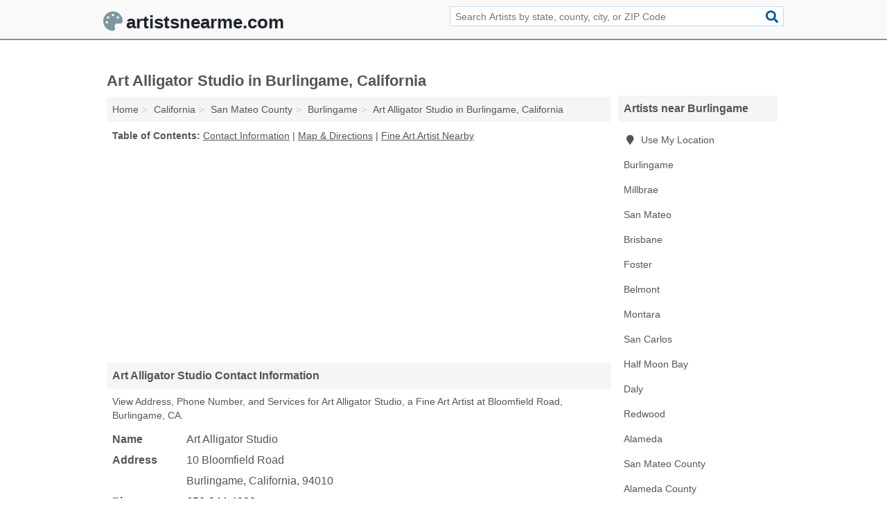

--- FILE ---
content_type: text/html; charset=utf-8
request_url: https://www.artistsnearme.com/art-alligator-studio-in-burlingame-ca-94010-a3b/
body_size: 4510
content:
<!DOCTYPE html>
<html lang="en">
  <head>
    <meta charset="utf-8">
    <meta http-equiv="Content-Type" content="text/html; charset=UTF-8">
    <meta name="viewport" content="width=device-width, initial-scale=1">
    <title>Art Alligator Studio (Fine Art Artist in Burlingame, CA Address, Phone, and Services)</title>
    <link rel="canonical" href="https://www.artistsnearme.com/art-alligator-studio-in-burlingame-ca-94010-a3b/">
    <meta property="og:type" content="website">
    <meta property="og:title" content="Art Alligator Studio (Fine Art Artist in Burlingame, CA Address, Phone, and Services)">
    <meta name="description" content="Looking for Art Alligator Studio in Burlingame, California? Find Address, Phone Number, and Services for the Burlingame, CA Fine Art Artist.">
    <meta property="og:description" content="Looking for Art Alligator Studio in Burlingame, California? Find Address, Phone Number, and Services for the Burlingame, CA Fine Art Artist.">
    <meta property="og:url" content="https://www.artistsnearme.com/art-alligator-studio-in-burlingame-ca-94010-a3b/">
    <link rel="preconnect" href="//pagead2.googlesyndication.com" crossorigin>
    <link rel="preconnect" href="//www.google-analytics.com" crossorigin>
    <link rel="preconnect" href="https://googleads.g.doubleclick.net" crossorigin>
    <meta name="robots" content="index,follow">
    <meta name="msvalidate.01" content="B56B00EF5C90137DC430BCD46060CC08">
    <link rel="stylesheet" href="/template/style.min.css?e8bc6910c97daba4c90af9faa37ceb8cc8d8b117">
<style>.fa-logo:before { content: "\f53f"}</style>
    <script src="/template/ui.min?bc9dd65bfcc597ede4ef52a8d1a4807b08859dcd" defer></script>
    <!-- HTML5 shim and Respond.js for IE8 support of HTML5 elements and media queries -->
    <!--[if lt IE 9]>
      <script src="https://oss.maxcdn.com/html5shiv/3.7.3/html5shiv.min.js"></script>
      <script src="https://oss.maxcdn.com/respond/1.4.2/respond.min.js"></script>
    <![endif]-->
  </head>
  <body data-spy="scroll" data-target="#nav-scrollspy" data-offset="0" style="position:relative;" class="pt-listing">
<nav class="navbar navbar-fixed-top">
  <div class="container columns-2 sections-9">
    <div class="row">
      <div class="n-toggle collapsed weescreen" data-toggle="collapse" data-target="#navbar, #navbar-search" aria-expanded="false" aria-controls="navbar">
        <i class="fa fa-bars fa-2x"></i>
      </div>
            <div class="navbar-logo logo-text">
        <a href="/" title="artistsnearme.com"><i class="fa fa-logo fa-2x"></i><span>artistsnearme.com</span></a>
              <br class="sr-only">
      </div>
      <div class="col-sm-6 collapse n-search" id="navbar-search">
       <form action="/search/" method="get">
        <div class="input-container">
         <input name="q" placeholder="Search Artists by state, county, city, or ZIP Code" type="text">
         <button type="submit" class="fa fa-search"></button>
        </div>
       </form>
      </div>
    </div>
  </div>
  <div class="navbar-menu collapse navbar-collapse" id="navbar">
    <div class="container columns-2 sections-9">
      <div class="row">
             </div>
    </div>
  </div>
</nav>
<div class="container columns columns-2 sections-9">
  <div class="row">
    <div class="col-md-7">
      <h1>Art Alligator Studio in Burlingame, California</h1>
<ol class="box-breadcrumbs breadcrumb" itemscope itemtype="https://schema.org/BreadcrumbList">
<li><a href="/" title="artistsnearme.com">Home</a></li><li itemprop="itemListElement" itemscope itemtype="https://schema.org/ListItem"><a href="/california/" itemprop="item" title="Artists in California"><span itemprop="name">California</span></a><meta itemprop="position" content="1"/></li><li itemprop="itemListElement" itemscope itemtype="https://schema.org/ListItem"><a href="/san-mateo-county-ca/" itemprop="item" title="Artists in San Mateo County, CA"><span itemprop="name">San Mateo County</span></a><meta itemprop="position" content="2"/></li><li itemprop="itemListElement" itemscope itemtype="https://schema.org/ListItem"><a href="/burlingame-ca/" itemprop="item" title="Artists in Burlingame, CA"><span itemprop="name">Burlingame</span></a><meta itemprop="position" content="3"/></li><li itemprop="itemListElement" itemscope itemtype="https://schema.org/ListItem"><a href="/art-alligator-studio-in-burlingame-ca-94010-a3b/" itemprop="item" title="Art Alligator Studio in Burlingame, California"><span itemprop="name">Art Alligator Studio in Burlingame, California</span></a><meta itemprop="position" content="4"/></li>
</ol>              <p class="pad" id="toc">
    <strong class="title nobreaker">
      Table of Contents:
    </strong>
  <a href="#details" class="toc-item">Contact Information</a>
|  <a href="#geography" class="toc-item">Map & Directions</a>
|  <a href="#nearby" class="toc-item">Fine Art Artist Nearby</a>
  </p>
      <div class="advert advert-display xs s m">
        <ins class="adsbygoogle" data-ad-client="ca-pub-4723837653436501" data-ad-slot="4654369961" data-ad-format="auto" data-full-width-responsive="true"></ins>
      </div>
      <h2 class="h2 list-group-heading">Art Alligator Studio Contact Information</h2>
<p class="pad">View Address, Phone Number, and Services for Art Alligator Studio, a Fine Art Artist at Bloomfield Road, Burlingame, CA.</p>
      <script type="application/ld+json" id="listing">
{
  "@context": "https://schema.org",
  "@type": "LocalBusiness",
  "name": "Art Alligator Studio",
  "description": "Art Alligator Studio is an Artist at 10 Bloomfield Road in Burlingame, California.",
  "image": "https://www.artistsnearme.com/template/i/logo",
  "address": {
    "@type": "PostalAddress",
    "streetAddress": "10 Bloomfield Road",
    "addressLocality": "Burlingame",
    "addressRegion": "CA",
    "postalCode": "94010",
    "addressCountry": "US"
  },
  "geo": {
    "@type": "GeoCoordinates",
    "latitude": 37.58995,
    "longitude": -122.36334  },
  "telephone": "+16503444930"
}
</script>

      
<dl class="dl-horizontal LocalBusiness"  data-type="Artist" data-id="5e863a385b47586c3e8bfa3b" data-lat="37.5899515" data-lng="-122.3633425" data-address-place-id="internal" data-geomode="address" id="details">
  <dt>Name</dt>
  <dd class="name">Art Alligator Studio</dd>
  <dt>Address</dt>
  <dd class="address">
    <span class="streetAddress">10 Bloomfield Road</span><br>
    <span class="addressLocality">Burlingame</span>,
    <span class="addressRegion">California</span>,
    <span class="postalCode">94010</span>
  </dd>
      <dt>Phone</dt>
    <dd class="telephone"><a href="tel:+1-650-344-4930">650-344-4930</a></dd>
              <dt>Services</dt>
<dd>Fine Art</dd>

    </dl>

<p><a href="#toc">&#8648; Table of Contents</a></p>                  
      <div class="advert advert-display xs s m">
        <ins class="adsbygoogle" data-ad-client="ca-pub-4723837653436501" data-ad-slot="4654369961" data-ad-format="auto" data-full-width-responsive="true"></ins>
      </div>
      
                   <h2 class="h2 list-group-heading" id="geography">Map of Art Alligator Studio in Burlingame, California</h2>
<p class="pad">
  View map of Art Alligator Studio, and  <a class="nlc" href="https://www.google.com/maps/dir/?api=1&destination=10+Bloomfield+Road%2C+Burlingame%2C+California%2C+94010" rel="noopener" target="_blank">get driving directions from your location</a>
  .</p>
<iframe id="map" class="single" data-src="https://www.google.com/maps/embed/v1/place?key=AIzaSyD-nDulb3AINicXq9Pv_vB936D5cVSfKFk&q=10+Bloomfield+Road%2C+Burlingame%2C+California%2C+94010&zoom=16" frameborder="0" allowfullscreen></iframe>
<br class="sr-only">
<p><a href="#toc">&#8648; Table of Contents</a></p>            
            
      <div class="listings" id="nearby">
<h2 class="h2 list-group-heading">Fine Art Artist Nearby</h2>

<p class="condensed-listing">
 <span class="title">
   <a href="/microarts-in-burlingame-ca-94010-4a2/" title="Microarts in Burlingame, California" class="name">Microarts</a>
  </span>
 <span class="subsidiary">
  <span class="city-state">
   863 Mitten Road  </span>
  <span class="zipcode">
    <span>Burlingame</span>, 
    <span>CA</span>
  </span>
 </span>
 <span class="subsidiary servicelist">Commercial Art</span>
</p>

<p class="condensed-listing">
 <span class="title">
   <a href="/digital-art-by-steve-in-millbrae-ca-94030-055/" title="Digital Art By Steve in Millbrae, California" class="name">Digital Art By Steve</a>
  </span>
 <span class="subsidiary">
  <span class="city-state">
   535 Park Boulevard  </span>
  <span class="zipcode">
    <span>Millbrae</span>, 
    <span>CA</span>
  </span>
 </span>
 <span class="subsidiary servicelist">Artist</span>
</p>

<p class="condensed-listing">
 <span class="title">
   <a href="/janice-p-wolfe-illustrator-in-san-mateo-ca-94402-6f1/" title="Janice P Wolfe Illustrator in San Mateo, California" class="name">Janice P Wolfe Illustrator</a>
  </span>
 <span class="subsidiary">
  <span class="city-state">
   75 West 5th Avenue Apartment 431  </span>
  <span class="zipcode">
    <span>San Mateo</span>, 
    <span>CA</span>
  </span>
 </span>
 <span class="subsidiary servicelist">Artist, Graphic Design</span>
</p>

<p class="condensed-listing">
 <span class="title">
   <a href="/m-2-design-in-san-mateo-ca-94402-a38/" title="M 2 Design in San Mateo, California" class="name">M 2 Design</a>
  </span>
 <span class="subsidiary">
  <span class="city-state">
   75 West 5th Avenue  </span>
  <span class="zipcode">
    <span>San Mateo</span>, 
    <span>CA</span>
  </span>
 </span>
 <span class="subsidiary servicelist">Artist</span>
</p>

<p class="condensed-listing">
 <span class="title">
   <a href="/neologian-art-studio-in-san-mateo-ca-94402-84c/" title="Neologian Art Studio in San Mateo, California" class="name">Neologian Art Studio</a>
  </span>
 <span class="subsidiary">
  <span class="city-state">
   1027 South Claremont Street  </span>
  <span class="zipcode">
    <span>San Mateo</span>, 
    <span>CA</span>
  </span>
 </span>
 <span class="subsidiary servicelist">Artist</span>
</p>

<p class="condensed-listing">
 <span class="title">
   <a href="/archetile-in-brisbane-ca-94005-b8c/" title="Archetile in Brisbane, California" class="name">Archetile</a>
  </span>
 <span class="subsidiary">
  <span class="city-state">
   200 Valley Drive # 45  </span>
  <span class="zipcode">
    <span>Brisbane</span>, 
    <span>CA</span>
  </span>
 </span>
 <span class="subsidiary servicelist">Artist</span>
</p>

<p class="condensed-listing">
 <span class="title">
   <a href="/bay-area-classical-artist-atelier-in-foster-ca-94404-126/" title="Bay Area Classical Artist Atelier in Foster, California" class="name">Bay Area Classical Artist Atelier</a>
  </span>
 <span class="subsidiary">
  <span class="city-state">
   969g Edgewater Boulevard # 106  </span>
  <span class="zipcode">
    <span>Foster</span>, 
    <span>CA</span>
  </span>
 </span>
 <span class="subsidiary servicelist">Fine Art</span>
</p>

<p class="condensed-listing">
 <span class="title">
   <a href="/cad-graphics-in-foster-ca-94404-912/" title="Cad & Graphics in Foster, California" class="name">Cad & Graphics</a>
  </span>
 <span class="subsidiary">
  <span class="city-state">
   3 Plaza View Lane Suite 340  </span>
  <span class="zipcode">
    <span>Foster</span>, 
    <span>CA</span>
  </span>
 </span>
 <span class="subsidiary servicelist">Commercial Art</span>
</p>

<p class="condensed-listing">
 <span class="title">
   <a href="/king-illustration-design-in-foster-ca-94404-172/" title="King Illustration & Design in Foster, California" class="name">King Illustration & Design</a>
  </span>
 <span class="subsidiary">
  <span class="city-state">
   1157 Chess Drive  </span>
  <span class="zipcode">
    <span>Foster</span>, 
    <span>CA</span>
  </span>
 </span>
 <span class="subsidiary servicelist">Artist, Graphic Design</span>
</p>

<p class="condensed-listing">
 <span class="title">
   <a href="/sheila-finch-fine-art-in-belmont-ca-94002-ab6/" title="Sheila Finch Fine Art in Belmont, California" class="name">Sheila Finch Fine Art</a>
  </span>
 <span class="subsidiary">
  <span class="city-state">
   1025 Alameda De Las Pulgas  </span>
  <span class="zipcode">
    <span>Belmont</span>, 
    <span>CA</span>
  </span>
 </span>
 <span class="subsidiary servicelist">Artist</span>
</p>

<p class="condensed-listing">
 <span class="title">
   <a href="/buelteman-robert-studio-in-montara-ca-94037-11d/" title="Buelteman Robert Studio in Montara, California" class="name">Buelteman Robert Studio</a>
  </span>
 <span class="subsidiary">
  <span class="city-state">
   848 Drake Street  </span>
  <span class="zipcode">
    <span>Montara</span>, 
    <span>CA</span>
  </span>
 </span>
 <span class="subsidiary servicelist">Fine Art</span>
</p>

<p class="condensed-listing">
 <span class="title">
   <a href="/swan-king-editions-in-montara-ca-94037-567/" title="Swan King Editions in Montara, California" class="name">Swan King Editions</a>
  </span>
 <span class="subsidiary">
  <span class="city-state">
   1401 Main Street  </span>
  <span class="zipcode">
    <span>Montara</span>, 
    <span>CA</span>
  </span>
 </span>
 <span class="subsidiary servicelist">Artist</span>
</p>

</div>
      
            
            
            <div class="advert advert-display s m">
        <ins class="adsbygoogle" data-ad-client="ca-pub-4723837653436501" data-ad-slot="4654369961" data-ad-format="auto" data-full-width-responsive="true"></ins>
      </div>
            
            
            
    </div>
    <div class="col-md-2">
            <div class="list-group geo-major temp-geo-condensed">
  <h2 class="h3 list-group-heading">
  Artists near Burlingame  </h2>
  <ul class="list-group-items">
  
      <li><a href="#" title="Artists Near Me" class="list-group-item geo-local">
    <span class="fa fa-visible fa-map-marker"></span>
    Use My Location
    </a></li>
    
    <li><a href="/burlingame-ca/" title="Artists in Burlingame, CA" class="list-group-item ">
     Burlingame    </a></li>
    <li><a href="/digital-art-by-steve-in-millbrae-ca-94030-055/" title="Digital Art By Steve in Millbrae, California" class="list-group-item ">
     Millbrae    </a></li>
    <li><a href="/san-mateo-ca/" title="Artists in San Mateo, CA" class="list-group-item ">
     San Mateo    </a></li>
    <li><a href="/archetile-in-brisbane-ca-94005-b8c/" title="Archetile in Brisbane, California" class="list-group-item ">
     Brisbane    </a></li>
    <li><a href="/foster-ca/" title="Artists in Foster, CA" class="list-group-item ">
     Foster    </a></li>
    <li><a href="/sheila-finch-fine-art-in-belmont-ca-94002-ab6/" title="Sheila Finch Fine Art in Belmont, California" class="list-group-item ">
     Belmont    </a></li>
    <li><a href="/montara-ca/" title="Artists in Montara, CA" class="list-group-item ">
     Montara    </a></li>
    <li><a href="/san-carlos-ca/" title="Artists in San Carlos, CA" class="list-group-item ">
     San Carlos    </a></li>
    <li><a href="/half-moon-bay-ca/" title="Artists in Half Moon Bay, CA" class="list-group-item ">
     Half Moon Bay    </a></li>
    <li><a href="/tust-studio-in-daly-ca-94015-e1c/" title="Tust Studio in Daly, California" class="list-group-item ">
     Daly    </a></li>
    <li><a href="/fine-art-and-photography-by-heather-king-in-redwood-ca-94061-abc/" title="Fine Art And Photography By Heather King in Redwood, California" class="list-group-item ">
     Redwood    </a></li>
    <li><a href="/paul-glaviano-in-alameda-ca-94501-c1e/" title="Paul Glaviano in Alameda, California" class="list-group-item ">
     Alameda    </a></li>
   <li><a href="/san-mateo-county-ca/" title="Artists in San Mateo County, CA" class="list-group-item ">
    San Mateo County   </a></li>
   <li><a href="/alameda-county-ca/" title="Artists in Alameda County, CA" class="list-group-item ">
    Alameda County   </a></li>
   <li><a href="/contra-costa-county-ca/" title="Artists in Contra Costa County, CA" class="list-group-item ">
    Contra Costa County   </a></li>
   <li><a href="/san-francisco-county-ca/" title="Artists in San Francisco County, CA" class="list-group-item ">
    San Francisco County   </a></li>
   <li><a href="/marin-county-ca/" title="Artists in Marin County, CA" class="list-group-item ">
    Marin County   </a></li>
  
  </ul>
</div>
            <div class="advert advert-display xs s">
        <ins class="adsbygoogle" data-ad-client="ca-pub-4723837653436501" data-ad-slot="4654369961" data-ad-format="auto" data-full-width-responsive="true"></ins>
      </div>
      
    </div>
  </div>
</div>
<footer class="footer">
 <div class="container columns-2 sections-9">
  <div class="row">
   <div class="col-sm-8 copyright">
    <p>
          <a href="/about-us/">About Us</a><br class="sr-only">     <a href="/contact-us/">Contact Us</a><br class="sr-only">
          <a href="/privacy-policy/">Privacy Policy</a><br class="sr-only">
     <a href="/terms-and-conditions/">Terms and Conditions</a><br class="sr-only">
    </p>
    <p>
     Third party advertisements support hosting, listing verification, updates, and site maintenance. Information found on artistsnearme.com is strictly for informational purposes and does not construe advice or recommendation.     <br>&copy;&nbsp;2026 artistsnearme.com. All Rights Reserved.
    </p>
   </div>
   <div class="col-sm-4 logo">
          <a href="/" title="artistsnearme.com"><i class="fa fa-logo fa-2x"></i><span>artistsnearme.com</span></a>
       </div>
  </div>
 </div>
</footer>

<script>
if(ads = document.getElementsByClassName('adsbygoogle').length) {
  adsbygoogle = window.adsbygoogle || [];
  for(var i=0; i<ads; i++) adsbygoogle.push({});
}
</script>
<script data-ad-client="ca-pub-4723837653436501" async src="https://pagead2.googlesyndication.com/pagead/js/adsbygoogle.js"></script>
<script async src="https://www.googletagmanager.com/gtag/js?id=G-163P623SSB"></script>
<script>
  window.dataLayer = window.dataLayer || [];
  function gtag(){dataLayer.push(arguments);}
  gtag('js', new Date());
  gtag('config', 'UA-180329679-65', {"dimension1":"listing","dimension2":"Listings"});
  gtag('config', 'G-163P623SSB', {"dimension1":"listing","dimension2":"Listings"});
</script>

</body>
</html>

--- FILE ---
content_type: text/html; charset=utf-8
request_url: https://www.google.com/recaptcha/api2/aframe
body_size: 266
content:
<!DOCTYPE HTML><html><head><meta http-equiv="content-type" content="text/html; charset=UTF-8"></head><body><script nonce="xEW9ho1B2v0VbfClccJ2_A">/** Anti-fraud and anti-abuse applications only. See google.com/recaptcha */ try{var clients={'sodar':'https://pagead2.googlesyndication.com/pagead/sodar?'};window.addEventListener("message",function(a){try{if(a.source===window.parent){var b=JSON.parse(a.data);var c=clients[b['id']];if(c){var d=document.createElement('img');d.src=c+b['params']+'&rc='+(localStorage.getItem("rc::a")?sessionStorage.getItem("rc::b"):"");window.document.body.appendChild(d);sessionStorage.setItem("rc::e",parseInt(sessionStorage.getItem("rc::e")||0)+1);localStorage.setItem("rc::h",'1769294168407');}}}catch(b){}});window.parent.postMessage("_grecaptcha_ready", "*");}catch(b){}</script></body></html>